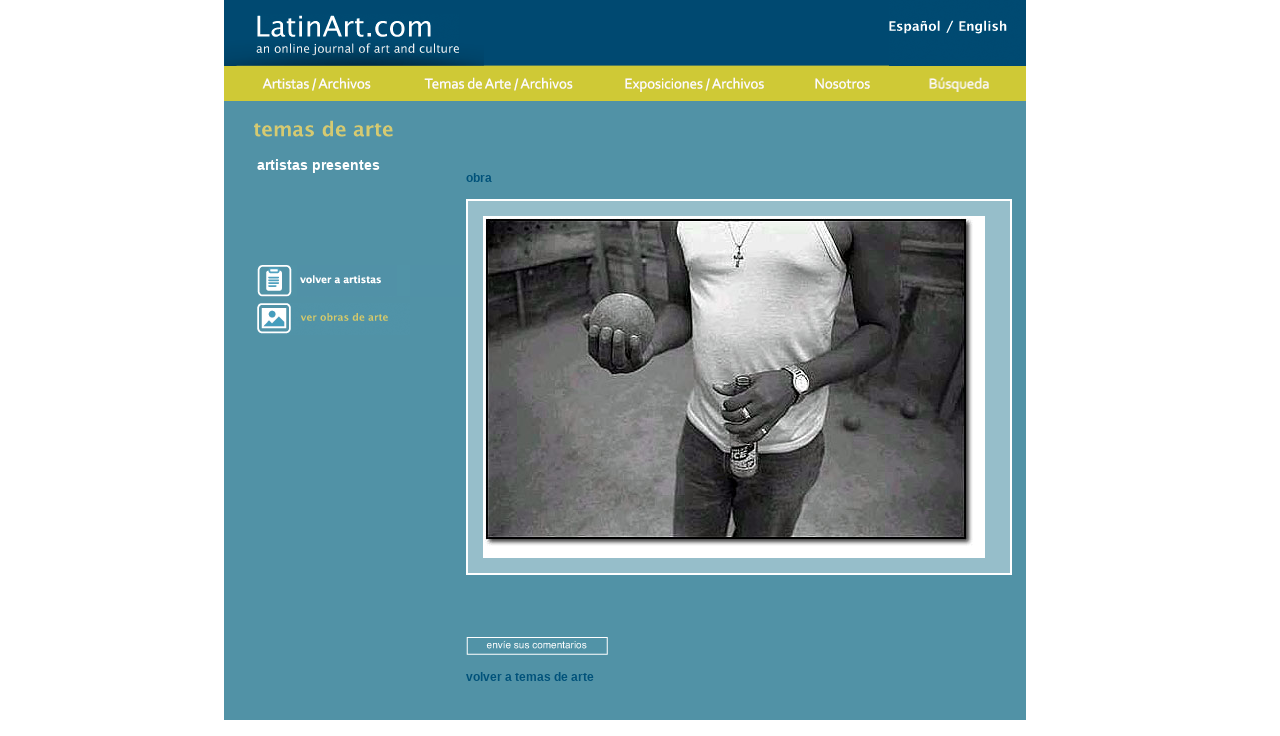

--- FILE ---
content_type: text/html;charset=UTF-8
request_url: https://www.latinart.com/spanish/artdetail.cfm?img=ve_cypri_02_md.jpg&tid=270&t=issue
body_size: 2501
content:

<!DOCTYPE html PUBLIC "-//W3C//DTD XHTML 1.0 Transitional//EN" "http://www.w3.org/TR/xhtml1/DTD/xhtml1-transitional.dtd">
<html xmlns="http://www.w3.org/1999/xhtml">
<head>
<meta http-equiv="Content-Type" content="text/html; charset=utf-8" />
	<title>LatinArt.com - The definitive online source of Latin American Art</title>
<meta name="description" content="Meet your favorite modern and contemporary Latin American artists via interviews, biographies and access to their on-line galleries.  Sort leading and emerging artists by name and country.">
<LINK REL="stylesheet" TYPE="text/css" HREF="/styles.css">
<script type="text/JavaScript" src="/scripts.js"></script>
<link href="/css/estilos.css" rel="stylesheet" type="text/css" />
<script type="text/javascript">
<!--
function MM_swapImgRestore() { //v3.0
  var i,x,a=document.MM_sr; for(i=0;a&&i<a.length&&(x=a[i])&&x.oSrc;i++) x.src=x.oSrc;
}
function MM_preloadImages() { //v3.0
  var d=document; if(d.images){ if(!d.MM_p) d.MM_p=new Array();
    var i,j=d.MM_p.length,a=MM_preloadImages.arguments; for(i=0; i<a.length; i++)
    if (a[i].indexOf("#")!=0){ d.MM_p[j]=new Image; d.MM_p[j++].src=a[i];}}
}

function MM_findObj(n, d) { //v4.01
  var p,i,x;  if(!d) d=document; if((p=n.indexOf("?"))>0&&parent.frames.length) {
    d=parent.frames[n.substring(p+1)].document; n=n.substring(0,p);}
  if(!(x=d[n])&&d.all) x=d.all[n]; for (i=0;!x&&i<d.forms.length;i++) x=d.forms[i][n];
  for(i=0;!x&&d.layers&&i<d.layers.length;i++) x=MM_findObj(n,d.layers[i].document);
  if(!x && d.getElementById) x=d.getElementById(n); return x;
}

function MM_swapImage() { //v3.0
  var i,j=0,x,a=MM_swapImage.arguments; document.MM_sr=new Array; for(i=0;i<(a.length-2);i+=3)
   if ((x=MM_findObj(a[i]))!=null){document.MM_sr[j++]=x; if(!x.oSrc) x.oSrc=x.src; x.src=a[i+2];}
}
//-->
</script>
<script src="http://jqueryjs.googlecode.com/files/jquery-1.3.js" type="text/javascript"></script>
</head>
<body onLoad="MM_preloadImages('site-images/bot_top_on_01.gif','site-images/bot_top_on_02.gif','site-images/bot_top_on_03.gif','site-images/bot_top_on_04.gif','site-images/bot_top_on_05.gif','site-images/bot_top_on_06.gif','site-images/bot_top_on_07.gif','site-images/bot_top_on_08.gif','site-images/images/box_on_1.jpg','site-images/images/box_on_2.jpg','site-images/images/box_on_3.jpg')">
<div id="wrapper">
  <div id="logo"><a href="index.cfm"><img src="site-images/logo.gif" width="260" height="66" border="0" /></a><a href="/index.cfm"><img src="site-images/english_spanish.gif" width="137" height="66" alt="English/Spanish" border="0" align="right"></a></div>
  <div id="botonera">
  <a href="archives.cfm" onMouseOut="MM_swapImgRestore()" onMouseOver="MM_swapImage('Artists','','site-images/topNav_Artists_on.png',1)"><img src="site-images/topNav_Artists.png" width="158" height="35" alt="Artistas" name="Artists" border="0" id="Artists" /></a>
  <a href="archives.cfm?type=issues" onMouseOut="MM_swapImgRestore()" onMouseOver="MM_swapImage('Art Issues','','site-images/topNav_Issues_on.png',1)"><img src="site-images/topNav_Issues.png" width="200" height="35" alt="Temas de Arte" name="Art_Issues" border="0" id="Art Issues" /></a>
  <a href="archives.cfm?type=exhibits" onMouseOut="MM_swapImgRestore()" onMouseOver="MM_swapImage('Exhibitions','','site-images/topNav_Exhibitions_on.png',1)"><img src="site-images/topNav_Exhibitions.png" width="186" height="35" alt="Exposiciones" name="Exhibitions" border="0" id="Exhibitions" /></a>
  <a href="about.cfm" onMouseOut="MM_swapImgRestore()" onMouseOver="MM_swapImage('aboutUs','','site-images/topNav_About_on.png',1)"><img src="site-images/topNav_About.png" width="111" height="35" alt="Nosotros" name="aboutUs" border="0" id="aboutUs" /></a> 
  <a href="search.cfm" onMouseOut="MM_swapImgRestore()" onMouseOver="MM_swapImage('Search','','site-images/topNav_Search_on.png',1)"><img src="site-images/topNav_Search.png" width="118" height="35" alt="Busqueda" name="Search" border="0" id="Search" /></a> 
    <!-- CIERRA BOTONERA -->
  </div>
<!-- main content -->
	<div id="mainContent">
	<img src="site-images/spacer.gif" width="100%" height="19" alt="" border="0">
	<img src="site-images/head_issues.gif" alt="" border="0">
	<img src="site-images/spacer.gif" width="100%" height="17" alt="" border="0">
	<table border="0">
	<tr>
	<td width="205" valign="top">
		
	<font class="subtitles">artistas presentes </font><br>
	
	<BR><BR>
	<img src="site-images/spacer.gif" width="100%" height="61" alt="" border="0">
	
		<a href="aiview.cfm?id=270" onMouseOut="MM_swapImgRestore()" onMouseOver="MM_swapImage('btn_artissue','','site-images/btn_artissue_over.gif',1)"><img src="site-images/btn_artissue.gif" alt="volver a artistas" border="0" vspace="3" id="btn_artissue"></a><br>
		
		<A HREF="artwork.cfm?type=issue&id=270" onMouseOut="MM_swapImgRestore()" onMouseOver="MM_swapImage('icon_artwork','','site-images/icon_artwork_over.gif',1)"><img src="site-images/icon_artwork_over.gif" alt="" border="0" vspace="3" id="icon_artwork"></A><br>
		
	<br><br>
	
	<br>	</td>
	<td valign="top"><br>
		<table cellpadding="0" cellspacing="0" border="0"><tr>
		  <td>
		<font class="biographyb">obra</font><br>
		<br>
		
		<table class="biography"><tr><td>
		<IMG SRC="/images/ve_cypri_02_im.jpg" ALT="" BORDER="0">
		
		</td></tr></table>
		<br><br>
		
		<table width="100%"><tr>
		<td valign="top" class="white" width="50%"></td>
		<td valign="top" class="white" width="50%">
		</td></tr></table>
		<br><br>
		<A HREF="mailto:info@latinart.com"><img src="site-images/btn_comments.gif" width="142" height="19" alt="" border="0"></A>
		<br><br>
		<a href=aiview.cfm?id=270 class=aback>volver a temas de arte</a>
	</td></tr></table>
	<br><br>
</div>  
</div>  
<script type="text/javascript">
var gaJsHost = (("https:" == document.location.protocol) ? "https://ssl." : "http://www.");
document.write(unescape("%3Cscript src='" + gaJsHost + "google-analytics.com/ga.js' type='text/javascript'%3E%3C/script%3E"));
</script>
<script type="text/javascript">
try {
var pageTracker = _gat._getTracker("UA-8853409-1");
pageTracker._trackPageview();
} catch(err) {}</script></BODY></HTML>
